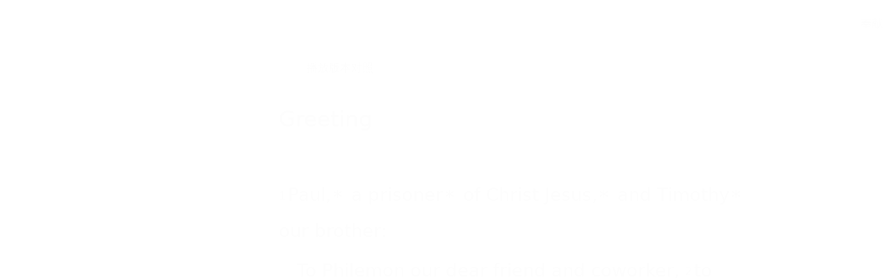

--- FILE ---
content_type: text/html; charset=utf-8
request_url: https://wd.bible/bible/PHM.1.csb
body_size: 16835
content:
<!DOCTYPE html><html lang="cn"><head><meta charSet="utf-8"/><link rel="icon" href="/wd/images/favicon-32x32.svg" sizes="any"/><link rel="icon" type="image/png" sizes="16x16" href="/wd/images/favicon-16x16.png"/><link rel="icon" type="image/png" sizes="32x32" href="/wd/images/favicon-32x32.png"/><link rel="icon" type="image/png" sizes="48x48" href="/wd/images/favicon-48x48.png"/><link rel="icon" type="image/png" sizes="96x96" href="/wd/images/favicon-96x96.png"/><link rel="icon" type="image/png" sizes="192x192" href="/wd/images/favicon-192x192.png"/><link rel="icon" type="image/png" sizes="512x512" href="/wd/images/favicon-512x512.png"/><link rel="apple-touch-icon" sizes="180x180" href="/wd/images/apple-touch-icon-180x180.png"/><meta name="viewport" content="width=device-width, initial-scale=1.0, maximum-scale=1.0, user-scalable=no"/><link rel="canonical" href="https://wd.bible/bible/PHM.1.csb"/><link rel="alternate" hrefLang="zh-CN" href="https://wd.bible/bible/PHM.1.csb"/><link rel="alternate" hrefLang="en" href="https://wd.bible/en/bible/PHM.1.csb"/><link rel="alternate" hrefLang="zh-HK" href="https://wd.bible/hk/bible/PHM.1.csb"/><link rel="alternate" hrefLang="zh-TW" href="https://wd.bible/tw/bible/PHM.1.csb"/><link rel="alternate" hrefLang="x-default" href="https://wd.bible/en/bible/PHM.1.csb"/><title>Philemon 1章 CSB | 微读圣经</title><meta name="description" content="圣经在线阅读《Philemon》第1章（CSB），纯净语音朗读，便捷笔记高亮与复制，助您沉浸式研经，立即开启。"/><meta name="next-head-count" content="18"/><script>(function(){var ua=window.navigator.userAgent,msie=ua.indexOf('MSIE '),msie11=ua.indexOf('Trident/'),msedge=ua.indexOf('Edge/');if((msie>0||msie11>0)&&msedge<=0&&window.location.pathname!=='/browser-not-supported'){window.location.href='/browser-not-supported';}})();</script><link rel="stylesheet" href="/wd/css/light.css"/><link rel="stylesheet" href="/wd/css/dark.css"/><script>
                (function(w,d,s,l,i){w[l]=w[l]||[];w[l].push({'gtm.start':
                new Date().getTime(),event:'gtm.js'});var f=d.getElementsByTagName(s)[0],
                j=d.createElement(s),dl=l!='dataLayer'?'&l='+l:'';j.async=true;j.src=
                'https://www.googletagmanager.com/gtm.js?id='+i+dl;f.parentNode.insertBefore(j,f);
                })(window,document,'script','dataLayer','GTM-57ZQLXJ');
              </script><link rel="preload" href="/_next/static/css/4aa5349e26393e06.css" as="style"/><link rel="stylesheet" href="/_next/static/css/4aa5349e26393e06.css" data-n-g=""/><link rel="preload" href="/_next/static/css/b064468c3d7a3ed7.css" as="style"/><link rel="stylesheet" href="/_next/static/css/b064468c3d7a3ed7.css" data-n-p=""/><noscript data-n-css=""></noscript><script defer="" nomodule="" src="/_next/static/chunks/polyfills-c67a75d1b6f99dc8.js"></script><script src="/_next/static/chunks/webpack-849d1a3a9413eca4.js" defer=""></script><script src="/_next/static/chunks/framework-314c182fa7e2bf37.js" defer=""></script><script src="/_next/static/chunks/main-7e7e6baf455bc820.js" defer=""></script><script src="/_next/static/chunks/pages/_app-c70ef36eb78766c6.js" defer=""></script><script src="/_next/static/chunks/5587-15c78c5b36c739b7.js" defer=""></script><script src="/_next/static/chunks/3716-4f85e553dbbe2f0d.js" defer=""></script><script src="/_next/static/chunks/5164-319a8e73fb9ea83e.js" defer=""></script><script src="/_next/static/chunks/7839-7e1c46be12f51ed5.js" defer=""></script><script src="/_next/static/chunks/5582-72c4d262ac2cec13.js" defer=""></script><script src="/_next/static/chunks/pages/bible/%5Bslug%5D-48bbd1c2a2341a3e.js" defer=""></script><script src="/_next/static/H72bIAZUZrAw6ua6eqRNS/_buildManifest.js" defer=""></script><script src="/_next/static/H72bIAZUZrAw6ua6eqRNS/_ssgManifest.js" defer=""></script></head><body><noscript><iframe src="https://www.googletagmanager.com/ns.html?id=GTM-57ZQLXJ" height="0" width="0" style="display:none;visibility:hidden"></iframe></noscript><div id="__next"><div class="
          
          
          "><div class="MainLayout_sidebar__0yc_c "><div class="Sidebar_sidebar__v6daX Sidebar_collapsed__vAul8 "><div class="Sidebar_sidebar-header__1i6k9"><div class="Sidebar_logo__SsBgv"><a href="/"><img alt="Brand Logo" loading="eager" width="150" height="52" decoding="async" data-nimg="1" class="HeaderLogo_logo__jVM3I" style="color:transparent" src="/assets/images/logo_wd_cn_light_mode.svg"/></a></div><div class="Sidebar_toggle-button__M_t_Q" tabindex="0" title="展开"><wd-icon></wd-icon></div></div><nav><ul><li class=""><a class="Sidebar_item-wrapper__BiYHU" title="首页" href="/"><div class="Sidebar_icon__UMMxd"><wd-icon></wd-icon></div><div class="Sidebar_label__wZCQF"><span>首页</span></div></a></li><li class="Sidebar_selected__wL18_"><a class="Sidebar_item-wrapper__BiYHU" title="圣经" href="/bible"><div class="Sidebar_icon__UMMxd"><wd-icon></wd-icon></div><div class="Sidebar_label__wZCQF"><span>圣经</span></div></a></li><li class=""><a class="Sidebar_item-wrapper__BiYHU" title="资源" href="/resource"><div class="Sidebar_icon__UMMxd"><wd-icon></wd-icon></div><div class="Sidebar_label__wZCQF"><span>资源</span></div></a></li><li class=""><a class="Sidebar_item-wrapper__BiYHU" title="计划" href="/plan"><div class="Sidebar_icon__UMMxd"><wd-icon></wd-icon></div><div class="Sidebar_label__wZCQF"><span>计划</span></div></a></li></ul></nav><div class="Sidebar_bottom-list__xn36v Sidebar_collapsed__vAul8"><ul><li><div class="Sidebar_item-wrapper__BiYHU" title="联系我们" tabindex="0"><div class="Sidebar_icon__UMMxd"><wd-icon></wd-icon></div><div class="Sidebar_label__wZCQF">联系我们</div></div></li><li class=""><a class="Sidebar_item-wrapper__BiYHU" title="APP下载" href="/app"><div class="Sidebar_icon__UMMxd"><wd-icon></wd-icon></div><div class="Sidebar_label__wZCQF">APP下载</div></a></li></ul></div></div></div><div class="MainLayout_header__b_Qbo "><div data-focus-mode-element="secondary-nav" data-focus-mode-direction="up" class=" MainLayout_secondary-nav__Hae5a"><nav><ul class="SecondaryNav_nav-items__D2d2c"><li class="SecondaryNav_selected__nSIsG"><a class="SecondaryNav_item-wrapper__AfAn_" href="/bible">圣经</a></li><li class=""><a class="SecondaryNav_item-wrapper__AfAn_" href="/search">搜索</a></li><li class=""><a class="SecondaryNav_item-wrapper__AfAn_" href="/exegesis">原文研究</a></li><li class=""><a class="SecondaryNav_item-wrapper__AfAn_" href="/verse">逐节对照</a></li></ul></nav></div><div class=" MainLayout_actions__TsTEG"><div class="PageSettings_page-settings__HQvW9"><div class="PageSettings_logo__jBlq0"></div><div class="PageSettings_actions__L0_WQ"><div class="PageSettings_user-avatar__c_0aE"></div><wd-button><wd-icon class="PageSettings_trigger-icon__Nu_f4"></wd-icon></wd-button><wd-select-x class="PageSettings_hidden-text-select__qqCdc" data-select-trigger="true"></wd-select-x><wd-button><wd-icon class="PageSettings_trigger-icon__Nu_f4"></wd-icon></wd-button><wd-select-x class="PageSettings_hidden-text-select__qqCdc" data-select-trigger="true"></wd-select-x><wd-button class="PageSettings_app-download-icon__j_7Na"><wd-icon></wd-icon></wd-button></div></div><wd-button class="MainLayout_donate-button__TwOTj" attr-radius="6px" attr-height="36px"><wd-icon></wd-icon>奉献</wd-button></div></div><main class="MainLayout_main__DvPjD"><div class="BibleHeader_bible-header__1CMC_ " id="bible-header" data-focus-mode-element="bible-header" data-focus-mode-direction="up"><div class="BibleHeader_bible-header-container__PXSF6 "><wd-select-x class="BibleHeader_chapters-select__S3beB" data-select-trigger="true"></wd-select-x><wd-select-x class="BibleHeader_versions-select__wIPHK" data-select-trigger="true"></wd-select-x><div class="BibleHeader_button-group__Lawkd"><a class="BibleHeader_page-link__LO0Sd" href="/bible/tit.3.csb"><wd-button><wd-icon></wd-icon></wd-button></a><a class="BibleHeader_page-link__LO0Sd" href="/bible/heb.1.csb"><wd-button><wd-icon></wd-icon></wd-button></a></div><div class="BibleHeader_bible-header-right__l3j4y"><wd-button title="播放"><wd-icon></wd-icon><span class="BibleHeader_player-text__vyTu8">播放</span></wd-button><wd-button class="BibleHeader_parallel-btn__ZKaHV"><wd-icon></wd-icon>版本对照</wd-button><wd-select-x class="BibleSettings_present-setting__VftVv" data-select-trigger="true"><div class="BibleSettings_settings-icon-wrapper__XE8_D" slot="dropdown-html"><wd-icon class="BibleSettings_settings-icon__ytZE9"></wd-icon></div></wd-select-x></div></div></div><div id="bible-container"><div class="BibleBody_bible-body-container__Dt_KA"><div id="bible-body" class="version-block-content BibleBody_bible-body__xeuu_ csb "><div class="--bible-content   show-numbers show-footnotes show-titles" dir="ltr" style="font-size:26px"><div><div><h5>Greeting</h5><div class="m"><div id="csb-PHM.1.1" class="v"><a href="/verse/phm.1.1.csb" class="vn-link" data-verse-link="phm.1.1.csb"><span class="vn">1</span></a>Paul,<mark class="f"><span class="note"><span class="xo">1 </span><span class="xt"><a href="ACT.13.9.csb">Ac 13:9</a></span></span></mark> a prisoner<mark class="f"><span class="note"><span class="xo">1 </span><span class="xt"><a href="2TI.1.8.csb">2Tm 1:8</a>; <a href="HEB.13.3.csb">Heb 13:3</a></span></span></mark> of Christ Jesus,<mark class="f"><span class="note"><span class="xo">1 </span><span class="xt"><a href="ROM.1.1.csb">Rm 1:1</a></span></span></mark> and Timothy<mark class="f"><span class="note"><span class="xo">1 </span><span class="xt"><a href="ACT.16.1.csb">Ac 16:1</a>; <a href="1TI.1.2.csb">1Tm 1:2</a></span></span></mark> our brother:</div></div><div class="p"><span for="csb-PHM.1.1">To Philemon our dear friend and coworker, </span><div id="csb-PHM.1.2" class="v"><a href="/verse/phm.1.2.csb" class="vn-link" data-verse-link="phm.1.2.csb"><span class="vn">2</span></a>to Apphia our sister,<mark class="f"><span class="note"><span class="fr">2 </span><span class="ft">Other mss read <em>our beloved</em></span></span></mark> to Archippus<mark class="f"><span class="note"><span class="xo">2 </span><span class="xt"><a href="COL.4.17.csb">Col 4:17</a></span></span></mark> our fellow soldier,<mark class="f"><span class="note"><span class="xo">2 </span><span class="xt"><a href="PHP.2.25.csb">Php 2:25</a></span></span></mark> and to the church that meets in your home.<mark class="f"><span class="note"><span class="xo">2 </span><span class="xt"><a href="ACT.12.12.csb">Ac 12:12</a>; <a href="ROM.16.5.csb">Rm 16:5</a></span></span></mark></div></div><div class="p"><div id="csb-PHM.1.3" class="v"><a href="/verse/phm.1.3.csb" class="vn-link" data-verse-link="phm.1.3.csb"><span class="vn">3</span></a>Grace to you and peace from God our Father and the Lord Jesus Christ.</div></div><h5>Philemon’s Love and Faith</h5><div class="m"><div id="csb-PHM.1.4" class="v"><a href="/verse/phm.1.4.csb" class="vn-link" data-verse-link="phm.1.4.csb"><span class="vn">4</span></a>I always thank my God when I mention you in my prayers, </div><div id="csb-PHM.1.5" class="v"><a href="/verse/phm.1.5.csb" class="vn-link" data-verse-link="phm.1.5.csb"><span class="vn">5</span></a>because I hear of your love<mark class="f"><span class="note"><span class="xo">5 </span><span class="xt"><a href="DEU.6.5.csb">Dt 6:5</a>; <a href="MAT.22.37.csb">Mt 22:37</a>; <a href="GAL.5.6.csb">Gl 5:6</a>,<a href="GAL.5.22.csb">22</a>; <a href="EPH.6.23.csb">Eph 6:23</a>; <a href="1TH.1.3.csb">1Th 1:3</a>; <a href="1TH.3.6.csb">3:6</a>; <a href="1TH.5.8.csb">5:8</a>; <a href="1TI.1.14.csb">1Tm 1:14</a>; <a href="1JN.4.20.csb">1Jn 4:20</a></span></span></mark> for all the saints and the faith that you have in the Lord Jesus. </div><div id="csb-PHM.1.6" class="v"><a href="/verse/phm.1.6.csb" class="vn-link" data-verse-link="phm.1.6.csb"><span class="vn">6</span></a>I pray that your participation in the faith may become effective<mark class="f"><span class="note"><span class="xo">6 </span><span class="xt"><a href="GAL.5.6.csb">Gl 5:6</a></span></span></mark> through knowing every good thing<mark class="f"><span class="note"><span class="xo">6 </span><span class="xt"><a href="GEN.1.31.csb">Gn 1:31</a>; <a href="GEN.18.18.csb">18:18</a>; <a href="3JN.1.11.csb">3Jn 11</a></span></span></mark> that is in us<mark class="f"><span class="note"><span class="fr">6 </span><span class="ft">Other mss read <em>in you</em></span></span></mark> for the glory of Christ. </div><div id="csb-PHM.1.7" class="v"><a href="/verse/phm.1.7.csb" class="vn-link" data-verse-link="phm.1.7.csb"><span class="vn">7</span></a>For I have great joy and encouragement from your love, because the hearts of the saints have been refreshed<mark class="f"><span class="note"><span class="xo">7 </span><span class="xt"><a href="LUK.12.19.csb">Lk 12:19</a>; <a href="2TI.1.16.csb">2Tm 1:16</a></span></span></mark> through you, brother.</div></div><h5>An Appeal for Onesimus</h5><div class="m"><div id="csb-PHM.1.8" class="v"><a href="/verse/phm.1.8.csb" class="vn-link" data-verse-link="phm.1.8.csb"><span class="vn">8</span></a>For this reason, although I have great boldness in Christ to command you to do what is right, </div><div id="csb-PHM.1.9" class="v"><a href="/verse/phm.1.9.csb" class="vn-link" data-verse-link="phm.1.9.csb"><span class="vn">9</span></a>I appeal to you, instead, on the basis of love. I, Paul, as an elderly man<mark class="f"><span class="note"><span class="fr">9 </span><span class="ft">Or <em>an ambassador</em></span></span></mark> and now also as a prisoner<mark class="f"><span class="note"><span class="xo">9 </span><span class="xt"><a href="2TI.1.8.csb">2Tm 1:8</a>; <a href="HEB.13.3.csb">Heb 13:3</a></span></span></mark> of Christ Jesus, </div><div id="csb-PHM.1.10" class="v"><a href="/verse/phm.1.10.csb" class="vn-link" data-verse-link="phm.1.10.csb"><span class="vn">10</span></a>appeal to you for my son,<mark class="f"><span class="note"><span class="xo">10 </span><span class="xt"><a href="1TH.2.11.csb">1Th 2:11</a></span></span></mark> Onesimus.<mark class="f"><span class="note"><span class="fr">10 </span><span class="ft">In Gk, <em>Onesimus</em> means “useful”</span></span></mark><mark class="f"><span class="note"><span class="xo">10 </span><span class="xt"><a href="COL.4.9.csb">Col 4:9</a></span></span></mark> I became his father<mark class="f"><span class="note"><span class="xo">10 </span><span class="xt"><a href="1CO.4.15.csb">1Co 4:15</a></span></span></mark> while I was in chains. </div><div id="csb-PHM.1.11" class="v"><a href="/verse/phm.1.11.csb" class="vn-link" data-verse-link="phm.1.11.csb"><span class="vn">11</span></a>Once he was useless to you, but now he is useful both to you and to me. </div><div id="csb-PHM.1.12" class="v"><a href="/verse/phm.1.12.csb" class="vn-link" data-verse-link="phm.1.12.csb"><span class="vn">12</span></a>I am sending him back to you — I am sending my very own heart.<mark class="f"><span class="note"><span class="fr">12 </span><span class="ft">Other mss read <em>him back. Receive him, my own heart.</em></span></span></mark><mark class="f"><span class="note"><span class="fr">12 </span><span class="ft">Lit <em>you — that is, my own heart</em></span></span></mark></div><div id="csb-PHM.1.13" class="v"><a href="/verse/phm.1.13.csb" class="vn-link" data-verse-link="phm.1.13.csb"><span class="vn">13</span></a>I wanted to keep him with me, so that in my imprisonment for the gospel he might serve me in your place. </div><div id="csb-PHM.1.14" class="v"><a href="/verse/phm.1.14.csb" class="vn-link" data-verse-link="phm.1.14.csb"><span class="vn">14</span></a>But I didn’t want to do anything without your consent, so that your good deed might not be out of obligation, but of your own free will. </div><div id="csb-PHM.1.15" class="v"><a href="/verse/phm.1.15.csb" class="vn-link" data-verse-link="phm.1.15.csb"><span class="vn">15</span></a>For perhaps this is why he was separated from you for a brief time, so that you might get him back permanently, </div><div id="csb-PHM.1.16" class="v"><a href="/verse/phm.1.16.csb" class="vn-link" data-verse-link="phm.1.16.csb"><span class="vn">16</span></a>no longer as a slave, but more than a slave — as a dearly loved brother. He is especially so to me, but how much more to you, both in the flesh<mark class="f"><span class="note"><span class="xo">16 </span><span class="xt"><a href="PHP.3.3.csb">Php 3:3</a></span></span></mark> and in the Lord.<mark class="f"><span class="note"><span class="xo">16 </span><span class="xt"><a href="1CO.16.19.csb">1Co 16:19</a>; <a href="REV.11.8.csb">Rv 11:8</a></span></span></mark></div></div><div class="p"><div id="csb-PHM.1.17" class="v"><a href="/verse/phm.1.17.csb" class="vn-link" data-verse-link="phm.1.17.csb"><span class="vn">17</span></a>So if you consider me a partner, welcome<mark class="f"><span class="note"><span class="xo">17 </span><span class="xt"><a href="ROM.14.1.csb">Rm 14:1</a></span></span></mark> him as you would me. </div><div id="csb-PHM.1.18" class="v"><a href="/verse/phm.1.18.csb" class="vn-link" data-verse-link="phm.1.18.csb"><span class="vn">18</span></a>And if he has wronged you in any way, or owes you anything, charge that to my account.<mark class="f"><span class="note"><span class="xo">18 </span><span class="xt"><a href="ROM.5.13.csb">Rm 5:13</a></span></span></mark></div><div id="csb-PHM.1.19" class="v"><a href="/verse/phm.1.19.csb" class="vn-link" data-verse-link="phm.1.19.csb"><span class="vn">19</span></a>I, Paul, write this with my own hand:<mark class="f"><span class="note"><span class="xo">19 </span><span class="xt"><a href="1CO.16.21.csb">1Co 16:21</a></span></span></mark> I will repay it — not to mention to you that you owe me even your very self. </div><div id="csb-PHM.1.20" class="v"><a href="/verse/phm.1.20.csb" class="vn-link" data-verse-link="phm.1.20.csb"><span class="vn">20</span></a>Yes, brother, may I benefit from you in the Lord; refresh my heart in Christ. </div><div id="csb-PHM.1.21" class="v"><a href="/verse/phm.1.21.csb" class="vn-link" data-verse-link="phm.1.21.csb"><span class="vn">21</span></a>Since I am confident of your obedience, I am writing to you, knowing that you will do even more than I say. </div><div id="csb-PHM.1.22" class="v"><a href="/verse/phm.1.22.csb" class="vn-link" data-verse-link="phm.1.22.csb"><span class="vn">22</span></a>Meanwhile, also prepare a guest room for me, since I hope that through your prayers I will be restored to you.</div></div><h5>Final Greetings</h5><div class="m"><div id="csb-PHM.1.23" class="v"><a href="/verse/phm.1.23.csb" class="vn-link" data-verse-link="phm.1.23.csb"><span class="vn">23</span></a>Epaphras,<mark class="f"><span class="note"><span class="xo">23 </span><span class="xt"><a href="COL.1.7.csb">Col 1:7</a>; <a href="COL.4.12.csb">4:12</a></span></span></mark> my fellow prisoner in Christ Jesus, sends you greetings, and so do </div><div id="csb-PHM.1.24" class="v"><a href="/verse/phm.1.24.csb" class="vn-link" data-verse-link="phm.1.24.csb"><span class="vn">24</span></a>Mark,<mark class="f"><span class="note"><span class="xo">24 </span><span class="xt"><a href="ACT.12.12.csb">Ac 12:12</a>,<a href="ACT.12.25.csb">25</a>; <a href="ACT.15.37.csb">15:37</a>,<a href="ACT.15.39.csb">39</a>; <a href="COL.4.10.csb">Col 4:10</a>; <a href="2TI.4.11.csb">2Tm 4:11</a>; <a href="1PE.5.13.csb">1Pt 5:13</a></span></span></mark> Aristarchus,<mark class="f"><span class="note"><span class="xo">24 </span><span class="xt"><a href="ACT.19.29.csb">Ac 19:29</a></span></span></mark> Demas, and Luke,<mark class="f"><span class="note"><span class="xo">24 </span><span class="xt"><a href="COL.4.14.csb">Col 4:14</a>; <a href="2TI.4.10.csb">2Tm 4:10–11</a></span></span></mark> my coworkers.</div></div><div class="p"><div id="csb-PHM.1.25" class="v"><a href="/verse/phm.1.25.csb" class="vn-link" data-verse-link="phm.1.25.csb"><span class="vn">25</span></a>The grace of the Lord<mark class="f"><span class="note"><span class="fr">25 </span><span class="ft">Other mss read <em>our Lord</em></span></span></mark><mark class="f"><span class="note"><span class="xo">25 </span><span class="xt"><a href="2TH.3.18.csb">2Th 3:18</a>; <a href="REV.11.8.csb">Rv 11:8</a></span></span></mark> Jesus Christ be with your spirit.<mark class="f"><span class="note"><span class="xo">25 </span><span class="xt"><a href="PSA.51.12.csb">Ps 51:12</a></span></span></mark></div></div></div></div></div><div class="--bible-copyright"><div><p>Copyright © 2017 by Holman Bible Publishers. Used by permission. Christian Standard</p><p>Bible®, and CSB® are federally registered trademarks of Holman Bible Publishers.</p></div></div></div><div><footer class="Footer_footer__UaG1g"><div class="Footer_left___URpC"><span dir="ltr">© 2013-2026 WeDevote Bible</span></div><div class="Footer_container__Z8cUU"><div class="Footer_middle__JihVs"><a class="Footer_hover__SxMwO" target="_blank" href="/terms/privacy_policy">隐私政策</a><a class="Footer_hover__SxMwO" target="_blank" href="/terms/terms_of_use">使用条款</a><span class="Footer_hover__SxMwO" tabindex="0">反馈</span><span class="Footer_hover__SxMwO" tabindex="0">奉献</span></div><div class="Footer_right__c6ZWB"><div class="Footer_media__0qINb"><a href="https://www.facebook.com/wedevotebible" target="_blank"><wd-icon></wd-icon></a><a href="https://www.instagram.com/wedevotebible" target="_blank"><wd-icon></wd-icon></a><a href="https://www.youtube.com/channel/UCdN4e6aV17yu0Ny_wYFNTNg" target="_blank"><wd-icon></wd-icon></a></div></div></div></footer></div></div></div><div class="BibleBody_bible-content-controls__Zdz6j"></div></main><div data-focus-mode-element="mobile-bottom-bar" data-focus-mode-direction="down" class="
                    MainLayout_mobile-bottom-bar__VK4kc"><div id="mobile-bottom-bar" class="MobileBottomBar_bottom-bar__H2_qg"><a href="/"><div class="MobileBottomBar_item__aUf8c "><wd-icon></wd-icon><div class="MobileBottomBar_label__qE0x6"><span>首页</span></div></div></a><a href="/bible"><div class="MobileBottomBar_item__aUf8c MobileBottomBar_selected__EtjyA"><wd-icon></wd-icon><div class="MobileBottomBar_label__qE0x6"><span>圣经</span></div></div></a><a href="/resource"><div class="MobileBottomBar_item__aUf8c "><wd-icon></wd-icon><div class="MobileBottomBar_label__qE0x6"><span>资源</span></div></div></a><a href="/plan"><div class="MobileBottomBar_item__aUf8c "><wd-icon></wd-icon><div class="MobileBottomBar_label__qE0x6"><span>计划</span></div></div></a><a class="MobileBottomBar_more-nav-container___AgHJ"><div class="MobileBottomBar_more-nav__mJKJt"><wd-icon></wd-icon><span>更多</span></div></a></div></div></div></div><script id="__NEXT_DATA__" type="application/json">{"props":{"pageProps":{"_nextI18Next":{"initialI18nStore":{"cn":{"common":{"account_button_create_account":"创建账户","account_message_unlogin":"注册并登录后，你可以在多个设备和平台上同步您的个人阅读计划、笔记和高亮数据。","account_title_unlogin":"欢迎来到微读圣经","action_donate":"奉献","action_donate_now":"成为支持伙伴","add_note":"新建笔记","button_title_add":"添加","button_title_add_note_verse":"添加经文","button_title_agree":"同意","button_title_back":"返回","button_title_bind":"绑定","button_title_cancel":"取消","button_title_change_photo":"更换照片","button_title_clear_highlight":"清除高亮","button_title_close":"关闭","button_title_confirm":"确认","button_title_continue":"继续","button_title_copy":"复制","button_title_delete":"删除","button_title_edit":"编辑","button_title_finished":"完成","button_title_forget_password":"忘记密码","button_title_go_reading_bible":"去读经","button_title_got_it":"明白了","onboarding_got_it":"知道了","onboarding_focus_mode_title":"专注模式","onboarding_focus_mode_content":"侧边栏已收起以提供更多空间。您可以随时点击这里来切换显示模式。","onboarding_next":"下一步","onboarding_finish":"完成","button_title_highlight":"高亮","button_title_login":"登录","button_title_logout":"登出","button_title_next_episode":"下一个","button_title_note":"笔记","button_title_previous_episode":"上一个","button_title_quit":"退出","button_title_refuse":"拒绝","button_title_save":"保存","button_title_send":"发送","button_title_share":"分享","button_title_sign_in":"请登录","button_title_stop":"终止","button_title_submit":"提交","button_title_verify":"验证","copy_section_by_section":"按章节逐个复制","copy_with_sections":"带有章节的复制","copy_without_sections":"不带章节的复制","delete_note_tip":"已删除的笔记将永远消失。\u003cbr /\u003e您确定吗？","deleted_successfully":"删除成功。","download_wd_app":"下载微读圣经","fast_forward":"快进30秒","favorites_label_empty":"暂无收藏","feedback_label_contact_name":"联系人姓名（必填）","feedback_label_email":"电子邮件（必填）","feedback_label_how":"您是如何得知我们的？（必填）","feedback_label_phone":"电话（可选）","feedback_label_submit":"请提交此联系表或发送电子邮件","go_wd_book":"去微读书城逛逛","highlight_label_empty":"暂无高亮","label_all_the_content_above":"以上就是所有内容","label_amount":"金额","label_ascending_order_by_date":"按日期升序","label_audios":"音频","label_bible_tracker_confirm_archive_message":"已归档的读经进度无法再操作。","label_code_has_sent":"发送成功","label_collapse":"收起","label_confirm_archive_title":"您确定要归档吗？","label_confirm_password":"确认密码","label_confirm_remove_title":"您确定要移除吗？","label_confirm_sign_out":"确定要退出吗？","label_copyright":"版权","label_cross_references":"交叉引用","label_date":"日期","label_delete_note":"删除笔记","label_descending_order_by_date":"按日期降序","label_entires":"条目","label_episodes":"集","label_expand":"展开","label_favorite":"收藏","label_favorite_successful":"收藏成功","label_more_info":"更多信息","label_more_information":"更多信息","label_my_donations":"我的奉献","label_no_content_available":"无可用内容","label_no_results":"找不到“{{n1}}”的结果。","label_other_translations":"逐节对照","label_overview":"概览","label_profile_title":"个人资料","label_recently_used":"最近使用","label_reset_password":"重置密码","label_resource_language":"资源语言","label_see_all":"查看全部","label_see_context":"查看上下文","label_select_range":"选择范围","label_share":"分享","label_show_more":"显示更多","label_sort_by":"排序依据","label_subscribe":"订阅","label_text_age":"年龄","label_text_album_list":"专辑列表","label_text_copyright":"版权信息:","label_text_email":"邮箱","label_text_gender":"性別","label_text_loop":"循环播放","label_text_mobile":"手机","label_text_modify_password":"修改密码","label_text_my_favorites":"我的收藏","label_text_my_highlights":"我的高亮","label_text_my_notes":"我的笔记","label_text_name":"姓名","label_text_random":"随机播放","label_text_sequential":"顺序播放","label_text_single_play":"单曲播放","label_text_unfavorite":"取消收藏","label_text_verse":"节","label_text_volume":"音量","label_title_contact_us":"联系我们","label_title_copyright":"© 2013-{{year}} WeDevote Bible","label_title_privacy_policy":"隐私政策","label_title_terms":"使用条款","label_title_feedback":"反馈","label_title_donate":"奉献","label_total_episodes":"共 {{count}} 集（完結）","label_transaction_number":"流水号","label_unfavorite":"取消收藏","label_unfavorite_successful":"取消收藏成功","label_view":"查看","label_view_text":"文本","label_sections":"专辑列表","label_clean_all":"清除所有","label_text_close_player":"关闭播放器","label_start_a_plan":"开启计划","label_plan_discovery":"发现","label_title":"标题","label_bible_books":"书卷","label_bible_chapters":"章","label_bible_new_testament":"新约","label_bible_old_testament":"旧约","label_bible_versions":"圣经版本","label_bible_settings":"设置","label_bible_settings_show_footnotes":"显示脚注","label_bible_settings_show_section_number":"显示节号","label_bible_settings_show_title":"显示标题","label_bible_settings_verse_list_view":"逐节分段","label_today":"今天","language_arabic":"阿拉伯语","language_chinese":"中文","language_english":"英语","language_french":"法语","language_indonesian":"印尼语","language_japanese":"日语","language_korean":"韩语","language_others":"其他语言","language_russian":"俄语","language_simplified_chinese":"简体中文","language_spanish":"西班牙语","language_traditional_chinese":"繁体中文","message_check_password_failed":"验证失败","message_check_password_success":"验证正确","message_empty_password":"请输入密码","message_file_too_large":"文件不能超过{{n1}}","message_input_before_save":"请先输入信息再点击保存。","message_invalid_account":"请输入有效的邮箱地址或电话号码","message_invalid_email":"您输入的邮箱地址无效。请输入有效的邮箱地址。","message_invalid_file":"文件格式不正确，请重新选择！","message_invalid_mobile":"您输入的电话号码无效。请重新输入有效的电话号码。","message_invalid_name":"姓名格式不正确，请输入有效的姓名。","message_invalid_verification_code":"验证码格式无效。请输入有效的验证码。","message_label_no_copy":"这个圣经版本禁止复制","message_login_failed":"登录失败","message_processing":"正在重定向...","message_password_short":"密码长度至少需要7位字符。","message_register_failed":"注册失败","message_register_success":"注册成功","message_save_done":"已保存！","message_send_code_failed":"验证码发送失败","message_send_code_success":"验证码发送成功","message_start_plan_success":"计划已创建","message_update_avatar_failed":"更新头像失败，请重试。","message_update_failed":"更新失败，请稍后再试。","message_update_mobile_failed":"手机号更换失败，请检查号码后重试。","message_update_nickname_failed":"用户名修改失败，请选择不同的用户名后重试。","message_update_success":"更新成功","message_user_already_exists":"该账号已存在","message_user_not_exist":"账号或密码错误","message_verification_code_overdue":"验证码错误或已失效，请重试。","message_get_resource_failed":"获取资源失败","message_turnstile_network_error":"您的当前网络或VPN可能影响验证，请确保网络正常并关闭VPN","message_password_not_match":"两次输入的密码不一致，请重新输入","message_the_account_is_not_registered":"该账号未注册","message_invalid_new_old_password":"新密码不能与原密码相同，请重新设置","message_sms_send_too_frequently":"短信发送过于频繁，请稍后再试","next_track":"下一篇","no_bible_tracker":"尚无读经进度。","note_added_successfully":"笔记添加成功","note_edited_successfully":"笔记编辑成功。","note_label_empty":"暂无笔记","online_read_bible":"在线阅读圣经","payment_method":"支付方式","picker_note_create_asc":"创建日期正序","picker_note_create_dsc":"创建日期倒序","picker_note_update_asc":"更新日期正序","picker_note_update_dsc":"更新日期倒序","placeholder_confirm_password":"请再次输入密码","placeholder_email_and_phone":"邮箱或电话号码","placeholder_input_verification_code":"请输入验证码","placeholder_login_password":"请输入登录密码","placeholder_new_password":"请输入新密码（不少于7位）","placeholder_not_download_now":"您还没有下载任何内容。","placeholder_note":"记录您的读经体会…","placeholder_note_no_title":"无标题笔记","placeholder_plan_bad_internet":"网络连接当前不稳定，请稍后再试。","placeholder_plan_plannum":"请输入计划号","placeholder_search":"基于原文搜索","placeholder_user_old_password":"请输入原密码","placeholder_user_password":"请输入密码","play_pause":"暂停/播放","previous_track":"上一篇","rewind":"后退30秒","player_audio_play_rate":"播放速度","player_previous_chapter":"上一章","player_next_chapter":"下一章","player_previous_verse":"上一节","player_next_verse":"下一节","player_play":"播放","player_pause":"暂停","player_volume":"音量","player_fullscreen":"全屏播放","player_exit_fullscreen":"退出全屏","player_loading_message":"播放器资源在加载中","player_login_required":"需要登录","player_message_init_error":"播放器初始化失败","bible_player_message_fetch_bible_verses_error":"无法获取圣经经文","bible_player_multiple_verses":"多节","bible_player_no_resource":"没有资源","show_more_number":"显示 {{n2}} 个结果中的 {{n1}} 个","sync_button":"同步","tab_title_app":"APP下载","tab_title_home":"首页","tab_title_bible":"圣经","tab_title_bread":"资源","tab_title_desktop":"桌面端","tab_title_exegesis":"原文研究","tab_title_guides":"指南","tab_title_mine":"我的","tab_title_mobile":"移动端","tab_title_pause":"暂停","tab_title_plan":"计划","tab_title_play":"播放","tab_title_playlist":"播放列表","tab_title_tracker":"读经进度","tab_title_verse":"逐节对照","tab_title_search":"搜索","text_selected":"已选中","theme_color_dark":"深色","theme_color_follow":"跟随系统","theme_color_light":"浅色","tracker_create_update_time":"创建于 {{t1}}，最后更新于 {{t2}}","no_data_info":"暂无数据信息","wd_book":"微读书城","wd_book_intro":"微读圣经出品，正版、精选的基督教电子书平台。","wd_introduce":"全球华人首选的圣经阅读与灵修平台，提供70+最好的圣经译本和有声圣经，还有大量精选过的每日灵修，圣经注释，原文研究，读经计划，赞美诗等资源，内容全部正版，皆可免费使用。","wd_slogan":"尔识真理，真理释尔","wd_brand_name":"微读圣经","meta_title_default":"微读圣经｜中文圣经软件与灵修平台｜原文・有声圣经・读经计划・灵粮・译本对照","meta_description_default":"微读圣经提供多种正版中英文圣经、有声圣经、原文工具与读经计划、智能原文搜索，跨设备同步、无广告，帮助您更深入认识圣经，随时随地属灵操练。","meta_title_my_profile":"个人资料 | 微读圣经","meta_title_my_notes":"我的笔记 | 微读圣经","meta_title_my_highlights":"我的高亮 | 微读圣经","meta_title_my_favorites":"我的收藏 | 微读圣经","meta_title_help":"帮助 | 微读圣经","meta_description_parallel_verse":"与其他译本逐节对照，包含新译本、NIV、ESV等多种权威译本，支持交叉引用深度查经，立即免费在线阅读。","label_more":"更多","label_bible_content_controls_copy":"复制","label_bible_content_controls_copy_success":"经文复制成功","label_bible_content_controls_play":"播放","button_title_yes":"是的","button_title_confirm_delete":"确认删除","video_not_supported":"您的浏览器不支持视频播放。","message_focus_mode_scroll_tip":"进入沉浸阅读，下滑可显示菜单栏。"},"bible":{"bible_epistles":"书信","bible_acts":"使徒行传","bible_four_gospels":"四福音","bible_historical_books":"历史书","bible_message_fetch_bible_data_error":"获取圣经数据错误","bible_message_no_content_available":"此版本的章节未找到。","bible_parallel":"版本对照","bible_parallel_versions":"对照版本","bible_prophets":"先知书","bible_psalms_wisdom_books":"诗歌·智慧书","bible_revelation":"启示录","bible_the_torah":"律法书","bible_the_whole_bible":"整本圣经","bible_tracker_add":"添加读经进度","bible_tracker_archive":"归档","bible_tracker_archived":"已归档","bible_tracker_archived_trackers":"归档的读经进度","bible_tracker_created":"读经进度已创建！","bible_tracker_name":"读经进度名称","meta_title_bible":"{{book}} {{chapter}}章 {{version}} | {{brand_name}}","meta_title_bible_parallel":"{{book}} {{chapter}}章 多版本对照 ({{versions}}) | {{brand_name}}","meta_description_bible":"圣经在线阅读《{{book}}》第{{chapter}}章（{{version}}），纯净语音朗读，便捷笔记高亮与复制，助您沉浸式研经，立即开启。","meta_description_bible_parallel":"圣经在线阅读：{{versions}}译本同屏逐节对照，助您洞察译文精妙，笔记高亮复制深化理解，立即对比研读。"}}},"initialLocale":"cn","ns":["common","bible"],"userConfig":{"i18n":{"defaultLocale":"cn","locales":["cn","hk","tw","en"]},"default":{"i18n":{"defaultLocale":"cn","locales":["cn","hk","tw","en"]}}}},"chapterRes":{"errno":200,"msg":"OK","data":{"prevChapterUsfm":"tit.3","nextChapterUsfm":"heb.1","versionCode":"csb","versionName":"Christian Standard Bible","versionAbbrName":"CSB","versionCopyright":"\u003cp\u003eCopyright © 2017 by Holman Bible Publishers. Used by permission. Christian Standard\u003c/p\u003e\u003cp\u003eBible®, and CSB® are federally registered trademarks of Holman Bible Publishers.\u003c/p\u003e","chapterUsfm":"phm.1","bookName":"Philemon","content":"\u003cdiv\u003e\n  \u003ch5\u003eGreeting\u003c/h5\u003e\n  \u003cdiv class=\"m\"\u003e\n    \u003cdiv id=\"PHM.1.1\" class=\"v\"\u003e\u003cspan class=\"vn\"\u003e1\u003c/span\u003ePaul,\u003cmark class=\"f\"\u003e\u003cspan class=\"note\"\u003e\u003cspan class=\"xo\"\u003e1 \u003c/span\u003e\u003cspan class=\"xt\"\u003e\u003ca href=\"ACT.13.9.csb\"\u003eAc 13:9\u003c/a\u003e\u003c/span\u003e\u003c/span\u003e\u003c/mark\u003e a prisoner\u003cmark class=\"f\"\u003e\u003cspan class=\"note\"\u003e\u003cspan class=\"xo\"\u003e1 \u003c/span\u003e\u003cspan class=\"xt\"\u003e\u003ca href=\"2TI.1.8.csb\"\u003e2Tm 1:8\u003c/a\u003e; \u003ca href=\"HEB.13.3.csb\"\u003eHeb 13:3\u003c/a\u003e\u003c/span\u003e\u003c/span\u003e\u003c/mark\u003e of Christ Jesus,\u003cmark class=\"f\"\u003e\u003cspan class=\"note\"\u003e\u003cspan class=\"xo\"\u003e1 \u003c/span\u003e\u003cspan class=\"xt\"\u003e\u003ca href=\"ROM.1.1.csb\"\u003eRm 1:1\u003c/a\u003e\u003c/span\u003e\u003c/span\u003e\u003c/mark\u003e and Timothy\u003cmark class=\"f\"\u003e\u003cspan class=\"note\"\u003e\u003cspan class=\"xo\"\u003e1 \u003c/span\u003e\u003cspan class=\"xt\"\u003e\u003ca href=\"ACT.16.1.csb\"\u003eAc 16:1\u003c/a\u003e; \u003ca href=\"1TI.1.2.csb\"\u003e1Tm 1:2\u003c/a\u003e\u003c/span\u003e\u003c/span\u003e\u003c/mark\u003e our brother:\u003c/div\u003e\u003c/div\u003e\n  \u003cdiv class=\"p\"\u003e\u003cspan for=\"PHM.1.1\"\u003eTo Philemon our dear friend and coworker, \u003c/span\u003e\u003cdiv id=\"PHM.1.2\" class=\"v\"\u003e\u003cspan class=\"vn\"\u003e2\u003c/span\u003eto Apphia our sister,\u003cmark class=\"f\"\u003e\u003cspan class=\"note\"\u003e\u003cspan class=\"fr\"\u003e2 \u003c/span\u003e\u003cspan class=\"ft\"\u003eOther mss read \u003cem\u003eour beloved\u003c/em\u003e\u003c/span\u003e\u003c/span\u003e\u003c/mark\u003e to Archippus\u003cmark class=\"f\"\u003e\u003cspan class=\"note\"\u003e\u003cspan class=\"xo\"\u003e2 \u003c/span\u003e\u003cspan class=\"xt\"\u003e\u003ca href=\"COL.4.17.csb\"\u003eCol 4:17\u003c/a\u003e\u003c/span\u003e\u003c/span\u003e\u003c/mark\u003e our fellow soldier,\u003cmark class=\"f\"\u003e\u003cspan class=\"note\"\u003e\u003cspan class=\"xo\"\u003e2 \u003c/span\u003e\u003cspan class=\"xt\"\u003e\u003ca href=\"PHP.2.25.csb\"\u003ePhp 2:25\u003c/a\u003e\u003c/span\u003e\u003c/span\u003e\u003c/mark\u003e and to the church that meets in your home.\u003cmark class=\"f\"\u003e\u003cspan class=\"note\"\u003e\u003cspan class=\"xo\"\u003e2 \u003c/span\u003e\u003cspan class=\"xt\"\u003e\u003ca href=\"ACT.12.12.csb\"\u003eAc 12:12\u003c/a\u003e; \u003ca href=\"ROM.16.5.csb\"\u003eRm 16:5\u003c/a\u003e\u003c/span\u003e\u003c/span\u003e\u003c/mark\u003e\u003c/div\u003e\u003c/div\u003e\n  \u003cdiv class=\"p\"\u003e\n    \u003cdiv id=\"PHM.1.3\" class=\"v\"\u003e\u003cspan class=\"vn\"\u003e3\u003c/span\u003eGrace to you and peace from God our Father and the Lord Jesus Christ.\u003c/div\u003e\u003c/div\u003e\n  \u003ch5\u003ePhilemon’s Love and Faith\u003c/h5\u003e\n  \u003cdiv class=\"m\"\u003e\n    \u003cdiv id=\"PHM.1.4\" class=\"v\"\u003e\u003cspan class=\"vn\"\u003e4\u003c/span\u003eI always thank my God when I mention you in my prayers, \u003c/div\u003e\u003cdiv id=\"PHM.1.5\" class=\"v\"\u003e\u003cspan class=\"vn\"\u003e5\u003c/span\u003ebecause I hear of your love\u003cmark class=\"f\"\u003e\u003cspan class=\"note\"\u003e\u003cspan class=\"xo\"\u003e5 \u003c/span\u003e\u003cspan class=\"xt\"\u003e\u003ca href=\"DEU.6.5.csb\"\u003eDt 6:5\u003c/a\u003e; \u003ca href=\"MAT.22.37.csb\"\u003eMt 22:37\u003c/a\u003e; \u003ca href=\"GAL.5.6.csb\"\u003eGl 5:6\u003c/a\u003e,\u003ca href=\"GAL.5.22.csb\"\u003e22\u003c/a\u003e; \u003ca href=\"EPH.6.23.csb\"\u003eEph 6:23\u003c/a\u003e; \u003ca href=\"1TH.1.3.csb\"\u003e1Th 1:3\u003c/a\u003e; \u003ca href=\"1TH.3.6.csb\"\u003e3:6\u003c/a\u003e; \u003ca href=\"1TH.5.8.csb\"\u003e5:8\u003c/a\u003e; \u003ca href=\"1TI.1.14.csb\"\u003e1Tm 1:14\u003c/a\u003e; \u003ca href=\"1JN.4.20.csb\"\u003e1Jn 4:20\u003c/a\u003e\u003c/span\u003e\u003c/span\u003e\u003c/mark\u003e for all the saints and the faith that you have in the Lord Jesus. \u003c/div\u003e\u003cdiv id=\"PHM.1.6\" class=\"v\"\u003e\u003cspan class=\"vn\"\u003e6\u003c/span\u003eI pray that your participation in the faith may become effective\u003cmark class=\"f\"\u003e\u003cspan class=\"note\"\u003e\u003cspan class=\"xo\"\u003e6 \u003c/span\u003e\u003cspan class=\"xt\"\u003e\u003ca href=\"GAL.5.6.csb\"\u003eGl 5:6\u003c/a\u003e\u003c/span\u003e\u003c/span\u003e\u003c/mark\u003e through knowing every good thing\u003cmark class=\"f\"\u003e\u003cspan class=\"note\"\u003e\u003cspan class=\"xo\"\u003e6 \u003c/span\u003e\u003cspan class=\"xt\"\u003e\u003ca href=\"GEN.1.31.csb\"\u003eGn 1:31\u003c/a\u003e; \u003ca href=\"GEN.18.18.csb\"\u003e18:18\u003c/a\u003e; \u003ca href=\"3JN.1.11.csb\"\u003e3Jn 11\u003c/a\u003e\u003c/span\u003e\u003c/span\u003e\u003c/mark\u003e that is in us\u003cmark class=\"f\"\u003e\u003cspan class=\"note\"\u003e\u003cspan class=\"fr\"\u003e6 \u003c/span\u003e\u003cspan class=\"ft\"\u003eOther mss read \u003cem\u003ein you\u003c/em\u003e\u003c/span\u003e\u003c/span\u003e\u003c/mark\u003e for the glory of Christ. \u003c/div\u003e\u003cdiv id=\"PHM.1.7\" class=\"v\"\u003e\u003cspan class=\"vn\"\u003e7\u003c/span\u003eFor I have great joy and encouragement from your love, because the hearts of the saints have been refreshed\u003cmark class=\"f\"\u003e\u003cspan class=\"note\"\u003e\u003cspan class=\"xo\"\u003e7 \u003c/span\u003e\u003cspan class=\"xt\"\u003e\u003ca href=\"LUK.12.19.csb\"\u003eLk 12:19\u003c/a\u003e; \u003ca href=\"2TI.1.16.csb\"\u003e2Tm 1:16\u003c/a\u003e\u003c/span\u003e\u003c/span\u003e\u003c/mark\u003e through you, brother.\u003c/div\u003e\u003c/div\u003e\n  \u003ch5\u003eAn Appeal for Onesimus\u003c/h5\u003e\n  \u003cdiv class=\"m\"\u003e\n    \u003cdiv id=\"PHM.1.8\" class=\"v\"\u003e\u003cspan class=\"vn\"\u003e8\u003c/span\u003eFor this reason, although I have great boldness in Christ to command you to do what is right, \u003c/div\u003e\u003cdiv id=\"PHM.1.9\" class=\"v\"\u003e\u003cspan class=\"vn\"\u003e9\u003c/span\u003eI appeal to you, instead, on the basis of love. I, Paul, as an elderly man\u003cmark class=\"f\"\u003e\u003cspan class=\"note\"\u003e\u003cspan class=\"fr\"\u003e9 \u003c/span\u003e\u003cspan class=\"ft\"\u003eOr \u003cem\u003ean ambassador\u003c/em\u003e\u003c/span\u003e\u003c/span\u003e\u003c/mark\u003e and now also as a prisoner\u003cmark class=\"f\"\u003e\u003cspan class=\"note\"\u003e\u003cspan class=\"xo\"\u003e9 \u003c/span\u003e\u003cspan class=\"xt\"\u003e\u003ca href=\"2TI.1.8.csb\"\u003e2Tm 1:8\u003c/a\u003e; \u003ca href=\"HEB.13.3.csb\"\u003eHeb 13:3\u003c/a\u003e\u003c/span\u003e\u003c/span\u003e\u003c/mark\u003e of Christ Jesus, \u003c/div\u003e\u003cdiv id=\"PHM.1.10\" class=\"v\"\u003e\u003cspan class=\"vn\"\u003e10\u003c/span\u003eappeal to you for my son,\u003cmark class=\"f\"\u003e\u003cspan class=\"note\"\u003e\u003cspan class=\"xo\"\u003e10 \u003c/span\u003e\u003cspan class=\"xt\"\u003e\u003ca href=\"1TH.2.11.csb\"\u003e1Th 2:11\u003c/a\u003e\u003c/span\u003e\u003c/span\u003e\u003c/mark\u003e Onesimus.\u003cmark class=\"f\"\u003e\u003cspan class=\"note\"\u003e\u003cspan class=\"fr\"\u003e10 \u003c/span\u003e\u003cspan class=\"ft\"\u003eIn Gk, \u003cem\u003eOnesimus\u003c/em\u003e means “useful”\u003c/span\u003e\u003c/span\u003e\u003c/mark\u003e\u003cmark class=\"f\"\u003e\u003cspan class=\"note\"\u003e\u003cspan class=\"xo\"\u003e10 \u003c/span\u003e\u003cspan class=\"xt\"\u003e\u003ca href=\"COL.4.9.csb\"\u003eCol 4:9\u003c/a\u003e\u003c/span\u003e\u003c/span\u003e\u003c/mark\u003e I became his father\u003cmark class=\"f\"\u003e\u003cspan class=\"note\"\u003e\u003cspan class=\"xo\"\u003e10 \u003c/span\u003e\u003cspan class=\"xt\"\u003e\u003ca href=\"1CO.4.15.csb\"\u003e1Co 4:15\u003c/a\u003e\u003c/span\u003e\u003c/span\u003e\u003c/mark\u003e while I was in chains. \u003c/div\u003e\u003cdiv id=\"PHM.1.11\" class=\"v\"\u003e\u003cspan class=\"vn\"\u003e11\u003c/span\u003eOnce he was useless to you, but now he is useful both to you and to me. \u003c/div\u003e\u003cdiv id=\"PHM.1.12\" class=\"v\"\u003e\u003cspan class=\"vn\"\u003e12\u003c/span\u003eI am sending him back to you — I am sending my very own heart.\u003cmark class=\"f\"\u003e\u003cspan class=\"note\"\u003e\u003cspan class=\"fr\"\u003e12 \u003c/span\u003e\u003cspan class=\"ft\"\u003eOther mss read \u003cem\u003ehim back. Receive him, my own heart.\u003c/em\u003e\u003c/span\u003e\u003c/span\u003e\u003c/mark\u003e\u003cmark class=\"f\"\u003e\u003cspan class=\"note\"\u003e\u003cspan class=\"fr\"\u003e12 \u003c/span\u003e\u003cspan class=\"ft\"\u003eLit \u003cem\u003eyou — that is, my own heart\u003c/em\u003e\u003c/span\u003e\u003c/span\u003e\u003c/mark\u003e \u003c/div\u003e\u003cdiv id=\"PHM.1.13\" class=\"v\"\u003e\u003cspan class=\"vn\"\u003e13\u003c/span\u003eI wanted to keep him with me, so that in my imprisonment for the gospel he might serve me in your place. \u003c/div\u003e\u003cdiv id=\"PHM.1.14\" class=\"v\"\u003e\u003cspan class=\"vn\"\u003e14\u003c/span\u003eBut I didn’t want to do anything without your consent, so that your good deed might not be out of obligation, but of your own free will. \u003c/div\u003e\u003cdiv id=\"PHM.1.15\" class=\"v\"\u003e\u003cspan class=\"vn\"\u003e15\u003c/span\u003eFor perhaps this is why he was separated from you for a brief time, so that you might get him back permanently, \u003c/div\u003e\u003cdiv id=\"PHM.1.16\" class=\"v\"\u003e\u003cspan class=\"vn\"\u003e16\u003c/span\u003eno longer as a slave, but more than a slave — as a dearly loved brother. He is especially so to me, but how much more to you, both in the flesh\u003cmark class=\"f\"\u003e\u003cspan class=\"note\"\u003e\u003cspan class=\"xo\"\u003e16 \u003c/span\u003e\u003cspan class=\"xt\"\u003e\u003ca href=\"PHP.3.3.csb\"\u003ePhp 3:3\u003c/a\u003e\u003c/span\u003e\u003c/span\u003e\u003c/mark\u003e and in the Lord.\u003cmark class=\"f\"\u003e\u003cspan class=\"note\"\u003e\u003cspan class=\"xo\"\u003e16 \u003c/span\u003e\u003cspan class=\"xt\"\u003e\u003ca href=\"1CO.16.19.csb\"\u003e1Co 16:19\u003c/a\u003e; \u003ca href=\"REV.11.8.csb\"\u003eRv 11:8\u003c/a\u003e\u003c/span\u003e\u003c/span\u003e\u003c/mark\u003e\u003c/div\u003e\u003c/div\u003e\n  \u003cdiv class=\"p\"\u003e\n    \u003cdiv id=\"PHM.1.17\" class=\"v\"\u003e\u003cspan class=\"vn\"\u003e17\u003c/span\u003eSo if you consider me a partner, welcome\u003cmark class=\"f\"\u003e\u003cspan class=\"note\"\u003e\u003cspan class=\"xo\"\u003e17 \u003c/span\u003e\u003cspan class=\"xt\"\u003e\u003ca href=\"ROM.14.1.csb\"\u003eRm 14:1\u003c/a\u003e\u003c/span\u003e\u003c/span\u003e\u003c/mark\u003e him as you would me. \u003c/div\u003e\u003cdiv id=\"PHM.1.18\" class=\"v\"\u003e\u003cspan class=\"vn\"\u003e18\u003c/span\u003eAnd if he has wronged you in any way, or owes you anything, charge that to my account.\u003cmark class=\"f\"\u003e\u003cspan class=\"note\"\u003e\u003cspan class=\"xo\"\u003e18 \u003c/span\u003e\u003cspan class=\"xt\"\u003e\u003ca href=\"ROM.5.13.csb\"\u003eRm 5:13\u003c/a\u003e\u003c/span\u003e\u003c/span\u003e\u003c/mark\u003e \u003c/div\u003e\u003cdiv id=\"PHM.1.19\" class=\"v\"\u003e\u003cspan class=\"vn\"\u003e19\u003c/span\u003eI, Paul, write this with my own hand:\u003cmark class=\"f\"\u003e\u003cspan class=\"note\"\u003e\u003cspan class=\"xo\"\u003e19 \u003c/span\u003e\u003cspan class=\"xt\"\u003e\u003ca href=\"1CO.16.21.csb\"\u003e1Co 16:21\u003c/a\u003e\u003c/span\u003e\u003c/span\u003e\u003c/mark\u003e I will repay it — not to mention to you that you owe me even your very self. \u003c/div\u003e\u003cdiv id=\"PHM.1.20\" class=\"v\"\u003e\u003cspan class=\"vn\"\u003e20\u003c/span\u003eYes, brother, may I benefit from you in the Lord; refresh my heart in Christ. \u003c/div\u003e\u003cdiv id=\"PHM.1.21\" class=\"v\"\u003e\u003cspan class=\"vn\"\u003e21\u003c/span\u003eSince I am confident of your obedience, I am writing to you, knowing that you will do even more than I say. \u003c/div\u003e\u003cdiv id=\"PHM.1.22\" class=\"v\"\u003e\u003cspan class=\"vn\"\u003e22\u003c/span\u003eMeanwhile, also prepare a guest room for me, since I hope that through your prayers I will be restored to you.\u003c/div\u003e\u003c/div\u003e\n  \u003ch5\u003eFinal Greetings\u003c/h5\u003e\n  \u003cdiv class=\"m\"\u003e\n    \u003cdiv id=\"PHM.1.23\" class=\"v\"\u003e\u003cspan class=\"vn\"\u003e23\u003c/span\u003eEpaphras,\u003cmark class=\"f\"\u003e\u003cspan class=\"note\"\u003e\u003cspan class=\"xo\"\u003e23 \u003c/span\u003e\u003cspan class=\"xt\"\u003e\u003ca href=\"COL.1.7.csb\"\u003eCol 1:7\u003c/a\u003e; \u003ca href=\"COL.4.12.csb\"\u003e4:12\u003c/a\u003e\u003c/span\u003e\u003c/span\u003e\u003c/mark\u003e my fellow prisoner in Christ Jesus, sends you greetings, and so do \u003c/div\u003e\u003cdiv id=\"PHM.1.24\" class=\"v\"\u003e\u003cspan class=\"vn\"\u003e24\u003c/span\u003eMark,\u003cmark class=\"f\"\u003e\u003cspan class=\"note\"\u003e\u003cspan class=\"xo\"\u003e24 \u003c/span\u003e\u003cspan class=\"xt\"\u003e\u003ca href=\"ACT.12.12.csb\"\u003eAc 12:12\u003c/a\u003e,\u003ca href=\"ACT.12.25.csb\"\u003e25\u003c/a\u003e; \u003ca href=\"ACT.15.37.csb\"\u003e15:37\u003c/a\u003e,\u003ca href=\"ACT.15.39.csb\"\u003e39\u003c/a\u003e; \u003ca href=\"COL.4.10.csb\"\u003eCol 4:10\u003c/a\u003e; \u003ca href=\"2TI.4.11.csb\"\u003e2Tm 4:11\u003c/a\u003e; \u003ca href=\"1PE.5.13.csb\"\u003e1Pt 5:13\u003c/a\u003e\u003c/span\u003e\u003c/span\u003e\u003c/mark\u003e Aristarchus,\u003cmark class=\"f\"\u003e\u003cspan class=\"note\"\u003e\u003cspan class=\"xo\"\u003e24 \u003c/span\u003e\u003cspan class=\"xt\"\u003e\u003ca href=\"ACT.19.29.csb\"\u003eAc 19:29\u003c/a\u003e\u003c/span\u003e\u003c/span\u003e\u003c/mark\u003e Demas, and Luke,\u003cmark class=\"f\"\u003e\u003cspan class=\"note\"\u003e\u003cspan class=\"xo\"\u003e24 \u003c/span\u003e\u003cspan class=\"xt\"\u003e\u003ca href=\"COL.4.14.csb\"\u003eCol 4:14\u003c/a\u003e; \u003ca href=\"2TI.4.10.csb\"\u003e2Tm 4:10–11\u003c/a\u003e\u003c/span\u003e\u003c/span\u003e\u003c/mark\u003e my coworkers.\u003c/div\u003e\u003c/div\u003e\n  \u003cdiv class=\"p\"\u003e\n    \u003cdiv id=\"PHM.1.25\" class=\"v\"\u003e\u003cspan class=\"vn\"\u003e25\u003c/span\u003eThe grace of the Lord\u003cmark class=\"f\"\u003e\u003cspan class=\"note\"\u003e\u003cspan class=\"fr\"\u003e25 \u003c/span\u003e\u003cspan class=\"ft\"\u003eOther mss read \u003cem\u003eour Lord\u003c/em\u003e\u003c/span\u003e\u003c/span\u003e\u003c/mark\u003e\u003cmark class=\"f\"\u003e\u003cspan class=\"note\"\u003e\u003cspan class=\"xo\"\u003e25 \u003c/span\u003e\u003cspan class=\"xt\"\u003e\u003ca href=\"2TH.3.18.csb\"\u003e2Th 3:18\u003c/a\u003e; \u003ca href=\"REV.11.8.csb\"\u003eRv 11:8\u003c/a\u003e\u003c/span\u003e\u003c/span\u003e\u003c/mark\u003e Jesus Christ be with your spirit.\u003cmark class=\"f\"\u003e\u003cspan class=\"note\"\u003e\u003cspan class=\"xo\"\u003e25 \u003c/span\u003e\u003cspan class=\"xt\"\u003e\u003ca href=\"PSA.51.12.csb\"\u003ePs 51:12\u003c/a\u003e\u003c/span\u003e\u003c/span\u003e\u003c/mark\u003e\u003c/div\u003e\u003c/div\u003e\n  \u003c/div\u003e","pageTitle":""}},"booksRes":{"errno":200,"msg":"OK","data":{"otBooks":[{"bookId":1,"bookUsfm":"GEN","versionCode":"csb","canon":"ot","bookName":"Genesis","bookAbbrName":"Gn","bookChapterMaxNumber":50},{"bookId":2,"bookUsfm":"EXO","versionCode":"csb","canon":"ot","bookName":"Exodus","bookAbbrName":"Ex","bookChapterMaxNumber":40},{"bookId":3,"bookUsfm":"LEV","versionCode":"csb","canon":"ot","bookName":"Leviticus","bookAbbrName":"Lv","bookChapterMaxNumber":27},{"bookId":4,"bookUsfm":"NUM","versionCode":"csb","canon":"ot","bookName":"Numbers","bookAbbrName":"Nm","bookChapterMaxNumber":36},{"bookId":5,"bookUsfm":"DEU","versionCode":"csb","canon":"ot","bookName":"Deuteronomy","bookAbbrName":"Dt","bookChapterMaxNumber":34},{"bookId":6,"bookUsfm":"JOS","versionCode":"csb","canon":"ot","bookName":"Joshua","bookAbbrName":"Jos","bookChapterMaxNumber":24},{"bookId":7,"bookUsfm":"JDG","versionCode":"csb","canon":"ot","bookName":"Judges","bookAbbrName":"Jdg","bookChapterMaxNumber":21},{"bookId":8,"bookUsfm":"RUT","versionCode":"csb","canon":"ot","bookName":"Ruth","bookAbbrName":"Ru","bookChapterMaxNumber":4},{"bookId":9,"bookUsfm":"1SA","versionCode":"csb","canon":"ot","bookName":"1 Samuel","bookAbbrName":"1Sm","bookChapterMaxNumber":31},{"bookId":10,"bookUsfm":"2SA","versionCode":"csb","canon":"ot","bookName":"2 Samuel","bookAbbrName":"2Sm","bookChapterMaxNumber":24},{"bookId":11,"bookUsfm":"1KI","versionCode":"csb","canon":"ot","bookName":"1 Kings","bookAbbrName":"1Kg","bookChapterMaxNumber":22},{"bookId":12,"bookUsfm":"2KI","versionCode":"csb","canon":"ot","bookName":"2 Kings","bookAbbrName":"2Kg","bookChapterMaxNumber":25},{"bookId":13,"bookUsfm":"1CH","versionCode":"csb","canon":"ot","bookName":"1 Chronicles","bookAbbrName":"1Ch","bookChapterMaxNumber":29},{"bookId":14,"bookUsfm":"2CH","versionCode":"csb","canon":"ot","bookName":"2 Chronicles","bookAbbrName":"2Ch","bookChapterMaxNumber":36},{"bookId":15,"bookUsfm":"EZR","versionCode":"csb","canon":"ot","bookName":"Ezra","bookAbbrName":"Ezr","bookChapterMaxNumber":10},{"bookId":16,"bookUsfm":"NEH","versionCode":"csb","canon":"ot","bookName":"Nehemiah","bookAbbrName":"Neh","bookChapterMaxNumber":13},{"bookId":17,"bookUsfm":"EST","versionCode":"csb","canon":"ot","bookName":"Esther","bookAbbrName":"Est","bookChapterMaxNumber":10},{"bookId":18,"bookUsfm":"JOB","versionCode":"csb","canon":"ot","bookName":"Job","bookAbbrName":"Jb","bookChapterMaxNumber":42},{"bookId":19,"bookUsfm":"PSA","versionCode":"csb","canon":"ot","bookName":"Psalms","bookAbbrName":"Ps","bookChapterMaxNumber":150},{"bookId":20,"bookUsfm":"PRO","versionCode":"csb","canon":"ot","bookName":"Proverbs","bookAbbrName":"Pr","bookChapterMaxNumber":31},{"bookId":21,"bookUsfm":"ECC","versionCode":"csb","canon":"ot","bookName":"Ecclesiastes","bookAbbrName":"Ec","bookChapterMaxNumber":12},{"bookId":22,"bookUsfm":"SNG","versionCode":"csb","canon":"ot","bookName":"Song of Songs","bookAbbrName":"Sg","bookChapterMaxNumber":8},{"bookId":23,"bookUsfm":"ISA","versionCode":"csb","canon":"ot","bookName":"Isaiah","bookAbbrName":"Is","bookChapterMaxNumber":66},{"bookId":24,"bookUsfm":"JER","versionCode":"csb","canon":"ot","bookName":"Jeremiah","bookAbbrName":"Jr","bookChapterMaxNumber":52},{"bookId":25,"bookUsfm":"LAM","versionCode":"csb","canon":"ot","bookName":"Lamentations","bookAbbrName":"Lm","bookChapterMaxNumber":5},{"bookId":26,"bookUsfm":"EZK","versionCode":"csb","canon":"ot","bookName":"Ezekiel","bookAbbrName":"Ezk","bookChapterMaxNumber":48},{"bookId":27,"bookUsfm":"DAN","versionCode":"csb","canon":"ot","bookName":"Daniel","bookAbbrName":"Dn","bookChapterMaxNumber":12},{"bookId":28,"bookUsfm":"HOS","versionCode":"csb","canon":"ot","bookName":"Hosea","bookAbbrName":"Hs","bookChapterMaxNumber":14},{"bookId":29,"bookUsfm":"JOL","versionCode":"csb","canon":"ot","bookName":"Joel","bookAbbrName":"Jl","bookChapterMaxNumber":3},{"bookId":30,"bookUsfm":"AMO","versionCode":"csb","canon":"ot","bookName":"Amos","bookAbbrName":"Am","bookChapterMaxNumber":9},{"bookId":31,"bookUsfm":"OBA","versionCode":"csb","canon":"ot","bookName":"Obadiah","bookAbbrName":"Ob","bookChapterMaxNumber":1},{"bookId":32,"bookUsfm":"JON","versionCode":"csb","canon":"ot","bookName":"Jonah","bookAbbrName":"Jnh","bookChapterMaxNumber":4},{"bookId":33,"bookUsfm":"MIC","versionCode":"csb","canon":"ot","bookName":"Micah","bookAbbrName":"Mc","bookChapterMaxNumber":7},{"bookId":34,"bookUsfm":"NAM","versionCode":"csb","canon":"ot","bookName":"Nahum","bookAbbrName":"Nah","bookChapterMaxNumber":3},{"bookId":35,"bookUsfm":"HAB","versionCode":"csb","canon":"ot","bookName":"Habakkuk","bookAbbrName":"Hab","bookChapterMaxNumber":3},{"bookId":36,"bookUsfm":"ZEP","versionCode":"csb","canon":"ot","bookName":"Zephaniah","bookAbbrName":"Zph","bookChapterMaxNumber":3},{"bookId":37,"bookUsfm":"HAG","versionCode":"csb","canon":"ot","bookName":"Haggai","bookAbbrName":"Hg","bookChapterMaxNumber":2},{"bookId":38,"bookUsfm":"ZEC","versionCode":"csb","canon":"ot","bookName":"Zechariah","bookAbbrName":"Zch","bookChapterMaxNumber":14},{"bookId":39,"bookUsfm":"MAL","versionCode":"csb","canon":"ot","bookName":"Malachi","bookAbbrName":"Mal","bookChapterMaxNumber":4}],"ntBooks":[{"bookId":40,"bookUsfm":"MAT","versionCode":"csb","canon":"nt","bookName":"Matthew","bookAbbrName":"Mt","bookChapterMaxNumber":28},{"bookId":41,"bookUsfm":"MRK","versionCode":"csb","canon":"nt","bookName":"Mark","bookAbbrName":"Mk","bookChapterMaxNumber":16},{"bookId":42,"bookUsfm":"LUK","versionCode":"csb","canon":"nt","bookName":"Luke","bookAbbrName":"Lk","bookChapterMaxNumber":24},{"bookId":43,"bookUsfm":"JHN","versionCode":"csb","canon":"nt","bookName":"John","bookAbbrName":"Jn","bookChapterMaxNumber":21},{"bookId":44,"bookUsfm":"ACT","versionCode":"csb","canon":"nt","bookName":"Acts","bookAbbrName":"Ac","bookChapterMaxNumber":28},{"bookId":45,"bookUsfm":"ROM","versionCode":"csb","canon":"nt","bookName":"Romans","bookAbbrName":"Rm","bookChapterMaxNumber":16},{"bookId":46,"bookUsfm":"1CO","versionCode":"csb","canon":"nt","bookName":"1 Corinthians","bookAbbrName":"1Co","bookChapterMaxNumber":16},{"bookId":47,"bookUsfm":"2CO","versionCode":"csb","canon":"nt","bookName":"2 Corinthians","bookAbbrName":"2Co","bookChapterMaxNumber":13},{"bookId":48,"bookUsfm":"GAL","versionCode":"csb","canon":"nt","bookName":"Galatians","bookAbbrName":"Gl","bookChapterMaxNumber":6},{"bookId":49,"bookUsfm":"EPH","versionCode":"csb","canon":"nt","bookName":"Ephesians","bookAbbrName":"Eph","bookChapterMaxNumber":6},{"bookId":50,"bookUsfm":"PHP","versionCode":"csb","canon":"nt","bookName":"Philippians","bookAbbrName":"Php","bookChapterMaxNumber":4},{"bookId":51,"bookUsfm":"COL","versionCode":"csb","canon":"nt","bookName":"Colossians","bookAbbrName":"Col","bookChapterMaxNumber":4},{"bookId":52,"bookUsfm":"1TH","versionCode":"csb","canon":"nt","bookName":"1 Thessalonians","bookAbbrName":"1Th","bookChapterMaxNumber":5},{"bookId":53,"bookUsfm":"2TH","versionCode":"csb","canon":"nt","bookName":"2 Thessalonians","bookAbbrName":"2Th","bookChapterMaxNumber":3},{"bookId":54,"bookUsfm":"1TI","versionCode":"csb","canon":"nt","bookName":"1 Timothy","bookAbbrName":"1Tm","bookChapterMaxNumber":6},{"bookId":55,"bookUsfm":"2TI","versionCode":"csb","canon":"nt","bookName":"2 Timothy","bookAbbrName":"2Tm","bookChapterMaxNumber":4},{"bookId":56,"bookUsfm":"TIT","versionCode":"csb","canon":"nt","bookName":"Titus","bookAbbrName":"Ti","bookChapterMaxNumber":3},{"bookId":57,"bookUsfm":"PHM","versionCode":"csb","canon":"nt","bookName":"Philemon","bookAbbrName":"Phm","bookChapterMaxNumber":1},{"bookId":58,"bookUsfm":"HEB","versionCode":"csb","canon":"nt","bookName":"Hebrews","bookAbbrName":"Heb","bookChapterMaxNumber":13},{"bookId":59,"bookUsfm":"JAS","versionCode":"csb","canon":"nt","bookName":"James","bookAbbrName":"Jms","bookChapterMaxNumber":5},{"bookId":60,"bookUsfm":"1PE","versionCode":"csb","canon":"nt","bookName":"1 Peter","bookAbbrName":"1Pt","bookChapterMaxNumber":5},{"bookId":61,"bookUsfm":"2PE","versionCode":"csb","canon":"nt","bookName":"2 Peter","bookAbbrName":"2Pt","bookChapterMaxNumber":3},{"bookId":62,"bookUsfm":"1JN","versionCode":"csb","canon":"nt","bookName":"1 John","bookAbbrName":"1Jn","bookChapterMaxNumber":5},{"bookId":63,"bookUsfm":"2JN","versionCode":"csb","canon":"nt","bookName":"2 John","bookAbbrName":"2Jn","bookChapterMaxNumber":1},{"bookId":64,"bookUsfm":"3JN","versionCode":"csb","canon":"nt","bookName":"3 John","bookAbbrName":"3Jn","bookChapterMaxNumber":1},{"bookId":65,"bookUsfm":"JUD","versionCode":"csb","canon":"nt","bookName":"Jude","bookAbbrName":"Jd","bookChapterMaxNumber":1},{"bookId":66,"bookUsfm":"REV","versionCode":"csb","canon":"nt","bookName":"Revelation","bookAbbrName":"Rv","bookChapterMaxNumber":22}]}},"versionsRes":{"errno":200,"msg":"OK","data":[{"language":"zh-Hans","versions":[{"versionId":6,"versionCode":"cunps","versionName":"新标点和合本","versionAbbrName":"和合本","language":"zh-Hans","display_order":1},{"versionId":20,"versionCode":"rcuvs","versionName":"和合本2010（上帝版-简体）","versionAbbrName":"和合本2010","language":"zh-Hans","display_order":2},{"versionId":21,"versionCode":"rcuv_s_s","versionName":"和合本2010（神版-简体）","versionAbbrName":"和合本2010","language":"zh-Hans","display_order":3},{"versionId":2,"versionCode":"ccbs","versionName":"当代译本","versionAbbrName":"当代译本","language":"zh-Hans","display_order":5},{"versionId":4,"versionCode":"cnvs","versionName":"圣经新译本","versionAbbrName":"新译本","language":"zh-Hans","display_order":7},{"versionId":14,"versionCode":"csbs","versionName":"中文标准译本","versionAbbrName":"标准译本","language":"zh-Hans","display_order":11},{"versionId":49,"versionCode":"cuvmps","versionName":"现代标点和合本","versionAbbrName":"现代标点","language":"zh-Hans","display_order":12},{"versionId":55,"versionCode":"pycuv","versionName":"和合本（拼音版）","versionAbbrName":"和合本-拼音","language":"zh-Hans","display_order":15}]},{"language":"en","versions":[{"versionId":17,"versionCode":"niv","versionName":"New International Version","versionAbbrName":"NIV","language":"en","display_order":210},{"versionId":24,"versionCode":"nirv","versionName":"New International Reader's Version","versionAbbrName":"NIrV","language":"en","display_order":215},{"versionId":46,"versionCode":"esv","versionName":"English Standard Version","versionAbbrName":"ESV","language":"en","display_order":218},{"versionId":43,"versionCode":"nlt","versionName":"New Living Translation","versionAbbrName":"NLT","language":"en","display_order":230},{"versionId":44,"versionCode":"msg","versionName":"The Message","versionAbbrName":"MSG","language":"en","display_order":240},{"versionId":41,"versionCode":"csb","versionName":"Christian Standard Bible","versionAbbrName":"CSB","language":"en","display_order":250},{"versionId":42,"versionCode":"nasb","versionName":"New American Standard Bible","versionAbbrName":"NASB","language":"en","display_order":260},{"versionId":47,"versionCode":"nkjv","versionName":"New King James Version","versionAbbrName":"NKJV","language":"en","display_order":264},{"versionId":45,"versionCode":"amp","versionName":"Amplified Bible","versionAbbrName":"AMP","language":"en","display_order":268},{"versionId":13,"versionCode":"asv","versionName":"American Standard Version","versionAbbrName":"ASV","language":"en","display_order":270},{"versionId":10,"versionCode":"kjv","versionName":"King James Version","versionAbbrName":"KJV","language":"en","display_order":280},{"versionId":16,"versionCode":"net","versionName":"New English Translation","versionAbbrName":"NET","language":"en","display_order":290},{"versionId":8,"versionCode":"web","versionName":"World English Bible","versionAbbrName":"WEB","language":"en","display_order":295}]},{"language":"zh-Hant","versions":[{"versionId":15,"versionCode":"cunpt","versionName":"新標點和合本","versionAbbrName":"和合本","language":"zh-Hant","display_order":21},{"versionId":18,"versionCode":"rcuvt","versionName":"和合本2010（上帝版-繁體）","versionAbbrName":"和合本2010","language":"zh-Hant","display_order":22},{"versionId":22,"versionCode":"rcuv_s_t","versionName":"和合本2010（神版-繁體）","versionAbbrName":"和合本2010","language":"zh-Hant","display_order":23},{"versionId":3,"versionCode":"ccbt","versionName":"當代譯本","versionAbbrName":"當代譯本","language":"zh-Hant","display_order":25},{"versionId":9,"versionCode":"cnvt","versionName":"聖經新譯本","versionAbbrName":"新譯本","language":"zh-Hant","display_order":27},{"versionId":23,"versionCode":"lcct","versionName":"呂振中譯本","versionAbbrName":"呂振中","language":"zh-Hant","display_order":29},{"versionId":5,"versionCode":"csbt","versionName":"中文標準譯本","versionAbbrName":"標準譯本","language":"zh-Hant","display_order":31},{"versionId":50,"versionCode":"cuvmpt","versionName":"現代標點和合本","versionAbbrName":"現代標點","language":"zh-Hant","display_order":32},{"versionId":25,"versionCode":"cuwv","versionName":"文理和合譯本","versionAbbrName":"文理譯本","language":"zh-Hant","display_order":33},{"versionId":26,"versionCode":"wdv","versionName":"文理委辦譯本","versionAbbrName":"委辦譯本","language":"zh-Hant","display_order":35},{"versionId":27,"versionCode":"jewv","versionName":"施約瑟淺文理新舊約聖經","versionAbbrName":"淺文理","language":"zh-Hant","display_order":37},{"versionId":28,"versionCode":"jwwv","versionName":"吳經熊文理聖詠與新經全集","versionAbbrName":"吳經熊譯本","language":"zh-Hant","display_order":39}]},{"language":"es","versions":[{"versionId":31,"versionCode":"nvi","versionName":"Nueva Versión Internacional","versionAbbrName":"NVI","language":"es","display_order":330}]},{"language":"ko","versions":[{"versionId":36,"versionCode":"klb","versionName":"현대인의 성경","versionAbbrName":"KLB","language":"ko","display_order":320}]},{"language":"ru","versions":[{"versionId":38,"versionCode":"nrt","versionName":"Новый Русский Перевод","versionAbbrName":"NRT","language":"ru","display_order":350},{"versionId":51,"versionCode":"cars","versionName":"Восточный перевод","versionAbbrName":"CARS","language":"ru","display_order":351},{"versionId":52,"versionCode":"cars_a","versionName":"Восточный перевод, версия с «Аллахом»","versionAbbrName":"CARS-A","language":"ru","display_order":352},{"versionId":53,"versionCode":"cars_t","versionName":"Восточный перевод, версия для Таджикистана","versionAbbrName":"CARS-T","language":"ru","display_order":353}]},{"language":"id","versions":[]},{"language":"fr","versions":[{"versionId":34,"versionCode":"bds","versionName":"La Bible du Semeur 2015","versionAbbrName":"BDS","language":"fr","display_order":340}]},{"language":"ja","versions":[{"versionId":35,"versionCode":"jcb","versionName":"リビングバイブル","versionAbbrName":"JCB","language":"ja","display_order":325}]},{"language":"ar","versions":[]},{"language":"pt-BR","versions":[]},{"language":"others","versions":[{"versionId":30,"versionCode":"na28","versionName":"Nestle Aland 28","versionAbbrName":"NA28","language":"el","display_order":305},{"versionId":48,"versionCode":"ugnt","versionName":"unfoldingWord® Greek New Testament","versionAbbrName":"UGNT","language":"el","display_order":306},{"versionId":37,"versionCode":"nvip","versionName":"Nova Versão Internacional","versionAbbrName":"NVIP","language":"pt","display_order":360},{"versionId":33,"versionCode":"hfa","versionName":"Hoffnung für alle","versionAbbrName":"HFA","language":"de","display_order":370},{"versionId":40,"versionCode":"vcb","versionName":"Kinh Thánh Hiện Đại","versionAbbrName":"VCB","language":"vi","display_order":380},{"versionId":39,"versionCode":"tncv","versionName":"พระคริสตธรรมคัมภีร์ไทย ฉบับอมตธรรมร่วมสมัย","versionAbbrName":"TNCV","language":"th","display_order":390},{"versionId":54,"versionCode":"thntv","versionName":"พระคัมภีร์ ฉบับแปลใหม่","versionAbbrName":"NTV","language":"th","display_order":395},{"versionId":56,"versionCode":"thakjv","versionName":"Thai KJV","versionAbbrName":"Thai KJV","language":"th","display_order":398},{"versionId":57,"versionCode":"thaerv","versionName":"พระคริสต​ธรรม​คัมภีร์: ฉบับ​อ่าน​เข้า​ใจ​ง่าย (ขจง)","versionAbbrName":"Thai ERV","language":"th","display_order":399}]}]},"bibleRef":{"version":"csb","book":"phm","chapter":1},"initialBibleFontSize":26,"initialBibleSettings":{"list-view":false,"show-numbers":true,"show-footnotes":true,"show-titles":true}},"__N_SSP":true},"page":"/bible/[slug]","query":{"slug":"PHM.1.csb"},"buildId":"H72bIAZUZrAw6ua6eqRNS","isFallback":false,"isExperimentalCompile":false,"gssp":true,"locale":"cn","locales":["cn","hk","tw","en"],"defaultLocale":"cn","scriptLoader":[]}</script></body></html>